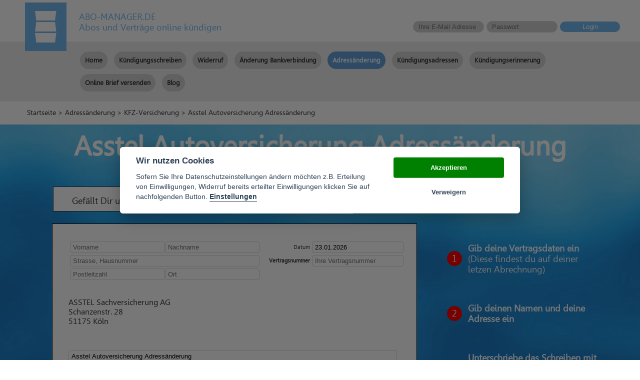

--- FILE ---
content_type: text/html; charset=utf-8
request_url: https://www.abo-manager.de/adressaenderung/kfz-versicherung/asstel-autoversicherung-adressaenderung.html
body_size: 5374
content:
<!DOCTYPE html>
<html lang="de">
  <head>
    <meta charset="utf-8">
    <meta http-equiv="X-UA-Compatible" content="IE=edge">
    <meta name="viewport" content="width=device-width, initial-scale=1">
    <meta name="description" content="Asstel Autoversicherung Adressänderung. In nur wenigen Schritten und wenigen Minuten mit vorformulierten Schreiben."><meta name="keywords" content="Verträge kündigen, Abos kündigen, Mitgliedschaften kündigen, Kündigungsschreiben, Musterkündigung, vorgefertigte Kündigung"><title>Asstel Autoversicherung Adressänderung</title>    <link rel="stylesheet" href="/css/main.css">
    <link rel="stylesheet" href="/css/jquery-ui.min.css">
    <link rel="stylesheet" href="/css/autocomplete.css">
    <link rel="icon" type="image/png" href="/favicon.ico">
    <link rel="shortcut icon" type="image/png" href="/favicon.ico">
    <link rel="canonical" href="https://www.abo-manager.de/adressaenderung/kfz-versicherung/asstel-autoversicherung-adressaenderung.html">    <script src="/js/jquery.min.js"></script>
    <script src="/js/bildnachweis.js"></script>
	
    <!-- HTML5 shim and Respond.js for IE8 support of HTML5 elements and media queries -->
    <!-- WARNING: Respond.js doesn't work if you view the page via file:// -->
    <!--[if lt IE 9]>
      <script src="/js/html5shiv.min.js"></script>
      <script src="/js/respond.min.js"></script>
    <![endif]-->
    <meta name="google-site-verification" content="vQzfYfBYjXLw-68xb1-wfHZMj4bnOEDZAYuLatOMEMU" />
    <link rel="apple-touch-icon" href="/imgs/touch_57x57.png">
    <link rel="apple-touch-icon" sizes="72x72" href="/imgs/touch_72x72.png">
    <link rel="apple-touch-icon" sizes="114x114" href="/imgs/touch_114x114.png">
    <link rel="apple-touch-icon" sizes="144x144" href="/imgs/touch_144x144.png">
    <meta property="og:site_name" content="Abo Manager">
    <meta property="og:image" content="https://www.abo-manager.de/imgs/touch_144x144.png">
    <meta property="og:type" content="website">
    <meta property="og:title" content="Asstel Autoversicherung Adressänderung"><meta property="og:url" content="https://www.abo-manager.de/adressaenderung/kfz-versicherung/asstel-autoversicherung-adressaenderung.html">    <!-- Facebook Conversion Code for Kündigung -->
    <!--<script>(function() {
      var _fbq = window._fbq || (window._fbq = []);
      if (!_fbq.loaded) {
        var fbds = document.createElement('script');
        fbds.async = true;
        fbds.src = '//connect.facebook.net/en_US/fbds.js';
        var s = document.getElementsByTagName('script')[0];
        s.parentNode.insertBefore(fbds, s);
        _fbq.loaded = true;
      }
    })();
    window._fbq = window._fbq || [];
    window._fbq.push(['track', '6027839510188', {'value':'0.00','currency':'EUR'}]);
    </script>
    <noscript><img height="1" width="1" alt="" style="display:none" src="https://www.facebook.com/tr?ev=6027839510188&amp;cd[value]=0.00&amp;cd[currency]=EUR&amp;noscript=1" /></noscript>
   LE 02.05.22 Remove facebook tracking-->
  </head>
  <body role="document">
    <div id="mainContainer">
      <div id="supertop">
        <div class="fixer">
        <div id="logo">
          <img src="/imgs/logo.png" alt="abo-manager logo" onclick="window.location.href='/'">
        </div>
        <div id="logotext">
          <span class="text1">ABO-MANAGER.DE</span><br>
          <span class="text2">Abos und Vertr&auml;ge online k&uuml;ndigen</span>
        </div>
        <div id="loginform"><form action="/member/login.html" method="POST">
<span id="status"></span>
<input type="text" value="" name="email" placeholder="Ihre E-Mail Adresse">
<input type="password" value="" name="pass" placeholder="Passwort">
<button>Login</button>
</form></div>        <div class="clear"></div>
        </div>
      </div>
      <div id="navDiv">
      <div class="fixer">
      <nav role="navigation">
        <label for="show-menu" class="show-menu" onclick="document.getElementById('menu').style.display=(document.getElementById('menu').style.display=='block')?'none':'block'">
        <a class="border-menu">Menu</a></label>
        <input type="checkbox" id="show-menu" role="button">
        <ul id="menu" class="group">
        <li><a href="/" >Home</a></li>
        <li><a href="/kuendigung.html">Kündigungsschreiben</a></li><li><a href="/widerruf.html">Widerruf</a></li><li><a href="/aenderung-bankverbindung.html">Änderung Bankverbindung</a></li><li><a class="active" href="/adressaenderung.html">Adressänderung</a></li>        <li><a href="/anbieter.html" >K&uuml;ndigungsadressen</a></li>
        <li><a href="/kuendigungserinnerung.html" >K&uuml;ndigungserinnerung</a></li>
		<li><a href="/brief.html" >Online Brief versenden</a></li>
        <li><a href="/blog.html" >Blog</a></li>
        </ul>
      </nav></div>
      </div>
      <div class="fixer">
      <div class="breadcrumbs"><a href="/">Startseite</a> &gt; <a href="/adressaenderung.html">Adressänderung</a> &gt; <a href="/adressaenderung/kfz-versicherung.html">KFZ-Versicherung</a> &gt; Asstel Autoversicherung Adressänderung</div>      </div>
      <div id="content" role="main">
      <script>
function setDone(obj, isDone) {
    if (isDone) {
        obj.removeClass('red');
        obj.addClass('green');
    } else {
        obj.removeClass('green');
        obj.addClass('red');
    }
}
function isUserComplete() {
    return $('#name').val()!='' && $('#surname').val()!='' &&
           $('#strasse').val()!='' && $('#plz').val()!='' &&
           $('#ort').val()!='';
}
function isDatumVertragComplete() {
    return $('#date').val()!='' && $('#number').val()!='';
}
function hasAllData() {
    return isUserComplete() && isDatumVertragComplete();
}
function updateSignature(sign) {
    $('#signature').html(sign);
    $('#signatureN').html(sign);
    setDone($('#step3'), val!='');
}
$(document).ready(function() {
    $('#number').on('input', function() {
        setDone($('#step1'), $(this).val()!='');
    });
    $('*[data-block="user"]').on('input', function() {
        setDone($('#step2'), isUserComplete());
    });
    $('#signName').on('input', function() {
        val = $(this).val();
        updateSignature(val);
    });
    $('#name').on('input', function() {
        val = $(this).val()+' '+$('#surname').val();
        $('#signName').val(val);
        updateSignature(val);
    });
    $('#surname').on('input', function() {
        val = $('#name').val()+' '+$(this).val();
        $('#signName').val(val);
        updateSignature(val);
    });
    $('#sendButton').click(function() {
        if (!hasAllData()) {
            alert('Bitte füllen Sie alle Pflichtfelder komplett aus!');
            return false;
        }
        $('#paction').val('senden');
        $('#theform').submit();
    });
    $('#sendPDF').click(function() {
        if (!hasAllData()) {
            alert('Bitte füllen Sie alle Pflichtfelder komplett aus!');
            return false;
        }
        $('#paction').val('email');
        $('#theform').submit();
    });
    $('#redline1').mouseover(function() {
            $('#number').addClass('hilight');
        }).mouseout(function() {
            $('#number').removeClass('hilight');
        });
    $('#redline2').mouseover(function() {
            $('#name').addClass('hilight');
            $('#surname').addClass('hilight');
            $('#strasse').addClass('hilight');
            $('#plz').addClass('hilight');
            $('#ort').addClass('hilight');
        }).mouseout(function() {
            $('#name').removeClass('hilight');
            $('#surname').removeClass('hilight');
            $('#strasse').removeClass('hilight');
            $('#plz').removeClass('hilight');
            $('#ort').removeClass('hilight');
        });
    $('#redline3').mouseover(function() {
            $('#signName').addClass('hilight');
            $('#image').addClass('hilight');
        }).mouseout(function() {
            $('#signName').removeClass('hilight');
            $('#image').removeClass('hilight');
        });
    $('#redline4').mouseover(function() {
            $('#sendButton').addClass('hilight');
        }).mouseout(function() {
            $('#sendButton').removeClass('hilight');
        });
});
</script>

<form action="" method="POST" id="theform" enctype="multipart/form-data">
<input type="hidden" name="contract_id" value="783">
<input type="hidden" name="maincategory_id" value="4">
<input type="hidden" name="paction" id="paction" value="senden">
<div class="contentHeader" itemscope itemtype="http://schema.org/Product">
<div class="fixer">

<h1 itemprop="name">Asstel Autoversicherung Adressänderung</h1>

<div class="section group">
<div class="col span_2_of_3">
<div class="floatRatingContract">
  <div id="rating_loader" style="display:none" style="text-aling: center">
    <img src="/imgs/ajax-loader.gif" alt="spinner">
  </div>
  <div id="rating_form" itemprop="aggregateRating" itemscope itemtype="http://schema.org/AggregateRating">
    <span>Gef&auml;llt Dir unsere Seite? Gib einfach eine Bewertung ab.</span>
    <span id="globalRating" data-starbase="4.4000"></span> <span itemprop="ratingValue">4.4</span>/5
    <small style='display:none'><br>von insgesamt<span itemprop="ratingCount">10</span></small>
  </div>
</div>
</div><div class="col span_1_of_3"></div>
</div>

<div class="section group">
<div class="col span_2_of_3">


<div class="contract">
  <div class="contractUser">
    <table>
    <tr><td><input type="text" name="name" id="name" data-block="user" placeholder="Vorname"></td>
        <td><input type="text" name="surname" id="surname" data-block="user" placeholder="Nachname"></td></tr>
    <tr><td colspan="2"><input type="text" name="strasse" id="strasse" data-block="user" placeholder="Strasse, Hausnummer"></td></tr>
    <tr><td><input type="text" name="plz" id="plz" data-block="user" placeholder="Postleitzahl"></td>
        <td><input type="text" name="ort" id="ort" data-block="user" placeholder="Ort"></td></tr>
    </table>
  </div>
  <div class="contractDateNumber">
    <table>
    <tr><td>Datum</td>
        <td><input type="text" name="date" id="date" value="23.01.2026"></td></tr>
    <tr><td><b>Vertragsnummer</b></td>
        <td><input type="text" name="number" id="number" placeholder="Ihre Vertragsnummer"></td></tr>
    </table>
  </div>
  <div class="clear"></div>
  <div class="contractFirma">
    ASSTEL Sachversicherung AG<br />
Schanzenstr. 28<br />
51175 Köln<br />
<textarea style="display:none" name="firmaAddress">ASSTEL Sachversicherung AG
Schanzenstr. 28
51175 Köln
</textarea>  </div>
  <div class="contractTitle">
    <!--input type="text" name="title" id="title" value="Adressänderung Vertrag"-->
    <input type="text" name="title" id="title" value="Asstel Autoversicherung Adressänderung">
  </div>
  <div class="contractBody">
    <textarea name="text" value="text">Sehr geehrte Damen und Herren,

hiermit teile ich Ihnen folgende Änderung meiner Kontaktdaten/Adresse mit.
Die Änderung ist wirksam ab:

Meine neue Anschrift lautet:
Strasse:
PLZ:
Ort:
Für Rückfragen erreichen Sie mich telefonisch unter:</textarea>
  </div>
  <div class="contractFooter">
    Mit freundlichen Gr&uuml;&szlig;en<br>
    <div class="signature" id="signature">Max Mustermann</div>
    <div class="signatureN" id="signatureN">Max Mustermann</div>
    <input type="text" name="signName" id="signName" placeholder="Dein Name">
    <div class="fileUpload button" id="signUpload">
        <span>Unterschrift hochladen</span>
        <input type="file" name="image" class="upload" id="image" accept=".jpeg, .jpg, .gif, .png" maxlength='5000000'>
<!--         <input type="file" name="image" class="upload" id="image" accept="image/*" maxlength='5000000'> -->
    </div>
    <div class="button" id="noSign">keine Unterschrift</div>
<script>
$(document).ready(function() {
    $('#noSign').click(function() {
        $('#signature').hide();
        $('#signatureN').hide();
        $('#signUpload').hide();
        $('#signName').hide();
    });
    $('#image').change(function(e){
// 				console.log(this.files[0]);
				if(typeof this.files[0] !== 'undefined'){
						var maxSize = parseInt($(this).attr('maxlength'),10),
						size = this.files[0].fileSize||this.files[0].size;
						if(size>maxSize){
							alert("Die ausgew\u00e4hlte Datei ist zu gro\u00df");
							e.preventDefault();
							return;
						}else if(!this.files[0].type.match(/^image\//)){
							alert("Bitte w\u00e4hlen Sie eine Grafik aus (jpg/gif/png)");
							e.preventDefault();
							return;
						}
				}
        $('#signature').hide();
        $('#signatureN').html('Unterschrift: '+$(this).val().replace("C:\\fakepath\\", ""));
        $('#signName').hide();
    });
});
</script>
  </div>
    <div class="contractSend">
            <h2 style="margin: 0; font-size: initial;"><button id="sendButton">Adress&auml;nderung jetzt an ASSTEL senden</button></h2>
      
          </div>
</div>

</div><div class="col span_1_of_3">

<div class="contractHelper">
  <table>
  <tbody>
  <tr id="redline1">
      <td style="width:40px"><div class="circle red" id="step1">1</div></td>
      <td><b>Gib deine Vertragsdaten ein</b><br>
          (Diese findest du auf deiner letzen Abrechnung)</td></tr>
  <tr id="redline2">
      <td><div class="circle red" id="step2">2</div></td>
      <td><b>Gib deinen Namen und deine Adresse ein</b></td></tr>
  <tr id="redline3">
      <td><div class="circle red" id="step3">3</div></td>
      <td><b>Unterschriebe das Schreiben mit deinem Namen oder lade eine Unterschrift hoch</b></td></tr>
  <tr id="redline4">
      <td><div class="circle red" id="step4">4</div></td>
                <td><b>Jetzt musst du das Schreiben nur noch direkt an ASSTEL senden</b></td>
            </tr>
  <tr><td colspan="2" style="padding-bottom: 0">
      <a href="/kuendigungserinnerung.html"><img src="/imgs/erinnerung_banner_300x300.png" alt="erinnerung" style="max-width:100%"></a></td></tr>
  </tbody>
  </table>
</div>

</div>
</div>

<div class="section group">
  <div class="col span_2_of_3">
    <div class="contractSendPDF">
      <button id="sendPDF">Selbst ausdruchen (PDF)</button>
    </div>
  </div>
  <div class="col span_1_of_3"></div>
</div>

</div>
</div>

</form>

<div class="fixer SEOtext" itemprop="description">
</div>


<div class="fixer ratings">
<h2>Bewertungen: Asstel Autoversicherung Adressänderung</h2>    <div class="rating-box">
    <div id="comment_loader" style="display:none; text-aling: center">
      <img src="/imgs/ajax-loader.gif" alt="spinner">
    </div>
    <div id="comment_form">
    <script>var contract_id = 783,
                maincat_id = 4,
                global_rate = 4.4000,
                fbapp_id = 1102077216472372;</script>
    <script src="/js/loginfb.js"></script>
    <script src="/js/starify.js"></script>
    <script src="/js/contract.js"></script>
    <span id="commentRating"></span><br>
    <textarea name="msg" id="msg" placeholder="Bitte schreiben Sie mindestens 80 Zeichen" rows="6"></textarea><br>
    <input name="rating_name" id="rating_name" value="" class="formchecker">
    <input type="hidden" name="rate" id="rate" value="0">
    <div id="fbform_loader" style="display:none">
      <img src="/imgs/ajax-loader.gif" alt="spinner">
    </div>
    <div id="fbform_content">
            Deine Bewertung wird als "Gast" gepostet.
        <img src="/imgs/loginfb.jpg" id="fblogin" alt="facebook login">
        </div>
    <button type="button" id="send_comment">Send</button>
    </div>
  </div>
</div>
      </div>
      <footer>
        <div class="fixer">
        <script>var bildnachweisObj = [];</script>
        <div class="section group">
          <div class="col span_1_of_3">
            <h4>Folge uns</h4>
            <div>
              <img src="/imgs/icon_gplus.png" style="vertical-align: middle" alt="gplus icon">
              <a href="#">Abo Manager bei Google+</a>
            </div>
            <div>
              <a href="https://www.facebook.com/pages/abo-managerde/495553827268729" target="_blank"><img src="/imgs/icon_facebook.png" style="vertical-align:middle" alt="facebook icon"></a>
              <a href="https://www.facebook.com/pages/abo-managerde/495553827268729" target="_blank">Abo Manager bei Facebook</a>
            </div>
            <div>
                <img src="/imgs/icon_twitter.png" style="vertical-align:middle" alt="twitter icon">
                <a href="#">Abo Manager bei Twitter</a>
            </div>
          </div>
          <div class="col span_1_of_3">
            <h4>Rechtliches</h4>
            <a href="/impressum.html">Impressum</a><br>
			<a href="/datenschutz.html">Datenschutz</a><br>
            <a href="/agb.html">AGB</a><br>
            <a href="javascript:void(0)" onclick="openBildnachweis(bildnachweisObj, 'Bildnachweis');">Bildnachweis</a><br>
          </div>
          <div class="col span_1_of_3">
            <h4>Infos</h4>
            <a href="/sitemap.html">Sitemap</a><br>
            <a href="#">Newsletter</a><br>
          </div>
        </div>
        <div id="footerCredits">
          &copy;2014 abo-manager.de All Rights Reserved
        </div>
        </div>
      </footer>
    </div>
	<script src="/js/cookieconsent/src/cookieconsent.js"></script>
	<script src="/js/cookieconsent/cookieconsent-init.js"></script>
	<link rel="stylesheet" href="/js/cookieconsent/src/cookieconsent.css">
    	<!--		<div id="datenschutz-layer" style="position: fixed; bottom: 0; left: 0; right: 0; background-color: #252631; color: #fff; padding:10px; z-index:1000; text-align: center;">
			<span style="margin: 5px">Wir verwenden Cookies, um Ihnen das beste Nutzererlebnis bieten zu können. Wenn Sie fortfahren, diese Seite zu verwenden, nehmen wir an, dass Sie damit einverstanden sind.</span><br>
			<button id="accept-datenschutz" type="button" class="btn btn-default" style="margin: 5px" onclick="acceptDatenschutz();">Ok</button>
			<a href="/datenschutz.html" class="btn btn-default" style="margin: 5px">Weitere Informationen</a>
		</div>
	  <script>
		function acceptDatenschutz() {
			var date = new Date();
			date.setTime(date.getTime() + (90*86400000));
			var expires = "; expires=" + date.toUTCString();
			document.cookie = "datenschutz_accepted" + "=" + "accepted"  + expires + "; path=/";
			$("#datenschutz-layer").hide();
		};
	  </script>-->
	  
  </body>
</html>


--- FILE ---
content_type: application/javascript
request_url: https://www.abo-manager.de/js/contract.js
body_size: 309
content:
$(function(){
    /* starify data */
    $('span[data-starify]').starify({readonly:true});

    /* comment actions */
    $('#commentRating').starify({onclick:function(obj) {
        var n = $(obj).data('star');
        $('#rate').val(n);
    }});
    $('#send_comment').click(function() {
        if ($('#rate').val()=='0') {
            $('#commentRating').css('border', '1px solid red');
            return;
        }
        if ($('#msg').val().trim().length<80) {
            $('#msg').css('border', '1px solid red');
            return;
        }
        $('#comment_form').hide();
        $('#comment_loader').show();
        $.ajax({
            url: '/userajaxlander.php',
            type: 'POST',
            dataType: 'json',
            data: {
                action: 'sendCommentContract',
                msg: $('#msg').val().trim(),
                name: $('#rating_name').val().trim(),
                rate: $('#rate').val(),
                contractId: contract_id,
                maincatId: maincat_id
            },
            error: function() { alert('ajax error'); },
            success: function(data) {
                if (data.requestSuccess) {
                    $('#comment_form').html(data.response);
                    $('#comment_loader').hide();
                    $('#comment_form').show();
                } else if (data.response.error && data.response.error.length>0) {
                    alert(data.response.error);
                } else {
                    alert('Ajax error');
                }
            }
        });
    });

    /* global rating actions */
    $('#globalRating').starify({format:'big', onclick:function(obj) {
        var n =$(obj).data('star');
        $('#rating_form').hide();
        $('#rating_loader').show();
        $.ajax({
            url: '/userajaxlander.php',
            type: 'POST',
            dataType: 'json',
            data: {
                action: 'sendRatingContract',
                rate: n,
                contractId: contract_id,
                maincatId: maincat_id
            },
            error: function() { alert('ajax error'); },
            success: function(data) {
                if (data.requestSuccess) {
                    $('#rating_form').html(data.response);
                    $('#rating_loader').hide();
                    $('#rating_form').show();
                } else if (data.response.error && data.response.error.length>0) {
                    alert(data.response.error);
                } else {
                    alert('Ajax error');
                }
            }
        });
    }});
});


--- FILE ---
content_type: application/javascript
request_url: https://www.abo-manager.de/js/loginfb.js
body_size: 891
content:
// This is called with the results from from FB.getLoginStatus().
function statusChangeCallback(response) {
    if (response.status === 'connected') {
        testAPI();
    } else if (response.status === 'not_authorized') {
        $('#fbform_content').show();
        $('#fbform_loader').hide();
        $('#fbform_content').html('<img src="/imgs/fb-login-button.png" onclick="return loginManual()">');
    } else {
        $('#fbform_content').show();
        $('#fbform_loader').hide();
        $('#fbform_content').html('<img src="/imgs/fb-login-button.png" onclick="return loginManual()">');
    }
}
function loginManual(ev) {
    $('#fbform_content').hide();
    $('#fbform_loader').show();
    FB.login(function(response) {
        if (response.status === 'connected') {
            testAPI();
        } else if (response.status === 'not_authorized') {
            $('#fbform_content').show();
            $('#fbform_loader').hide();
            $('#fbform_content').html('<img src="/imgs/fb-login-button.png" onclick="return loginManual()">');
        } else {
            $('#fbform_content').show();
            $('#fbform_loader').hide();
            $('#fbform_content').html('<img src="/imgs/fb-login-button.png" onclick="return loginManual()">');
        }
    }, {scope: 'public_profile,email'});
    return false;
}

function checkLoginState() {
    FB.getLoginStatus(function(response) {
        statusChangeCallback(response);
    });
}

window.fbAsyncInit = function() {
    FB.init({
        appId      : fbapp_id,
        cookie     : true,  // enable cookies to allow the server to access 
        // the session
        xfbml      : false,  // don't parse social plugins on this page
        version    : 'v2.2' // use version 2.2
});

FB.getLoginStatus(function(response) {
        statusChangeCallback(response);
    });
};

$(function() {
    $('#fblogin').click(function(ev) {
        $('#fbform_content').hide();
        $('#fbform_loader').show();
        ev.preventDefault();
        // Load the SDK asynchronously
        (function(d, s, id) {
            var js, fjs = d.getElementsByTagName(s)[0];
            if (d.getElementById(id)) return;
            js = d.createElement(s); js.id = id;
            js.src = "//connect.facebook.net/de_DE/sdk.js";
            fjs.parentNode.insertBefore(js, fjs);
        }(document, 'script', 'facebook-jssdk'));
    });
    $('#fblogout').click(function(ev) {
        $('#fbform_content').hide();
        $('#fbform_loader').show();
        ev.preventDefault();
        $.ajax({
            url: '/userajaxlander.php',
            type: 'POST',
            dataType: 'json',
            data: {
                action: 'logoutFBUser',
            },
            success: function(date) {
                location.reload();
            }
        });
    });
});

function testAPI() {
    $.ajax({
        url: '/userajaxlander.php',
        type: 'POST',
        dataType: 'json',
        data: {
            action: 'loginFBUser',
        },
        error: function() { alert('ajax error'); },
        success: function(data) {
            if (data.requestSuccess) {
                var r = data.response;
                $('#fbform_content').html('<img src="/imgs/ups/users/'+r.image+'" width="30" height="30">'+r.name+' '+r.surname);
                $('#fbform_loader').hide();
                $('#fbform_content').show();
            } else if (data.response.error && data.response.error.length>0) {
                alert(data.response.error);
            } else {
                alert('Ajax error');
            }
        }
    });
    /*FB.api('/me', function(response) {
        //console.log('Successful login for: ' + response.name);
        $('#medata').val(encodeURIComponent(JSON.stringify(response)));
        $('#fbform').submit();
    });*/
}
